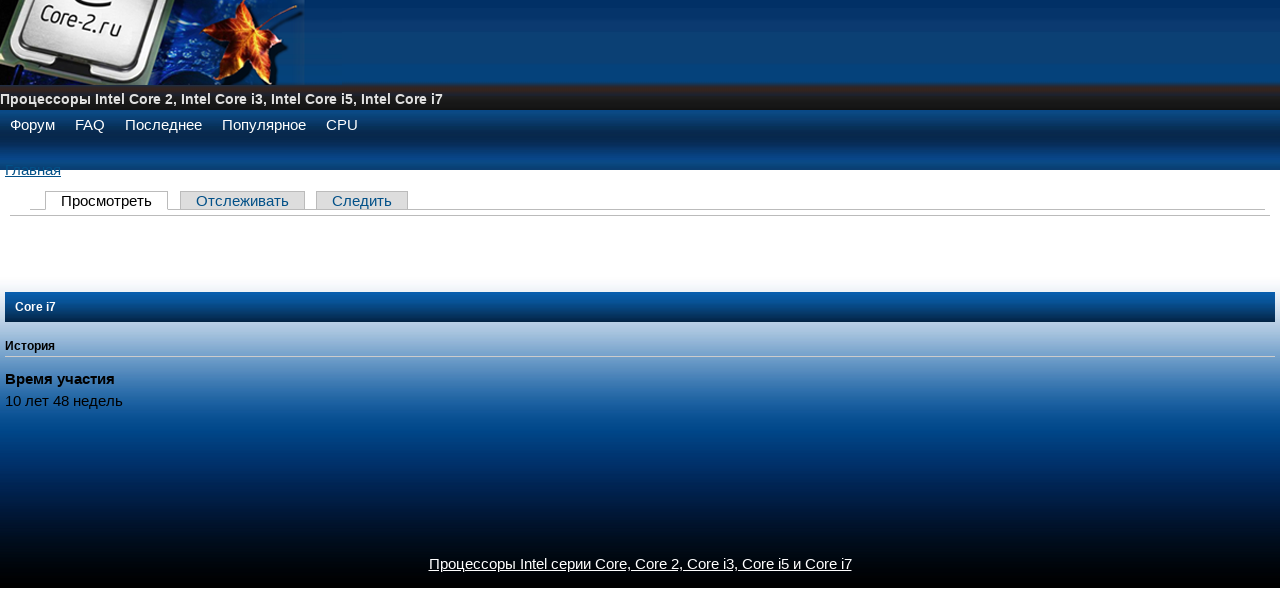

--- FILE ---
content_type: text/html; charset=UTF-8
request_url: https://wordpressify.ru/core-2/user/Core-i7
body_size: 1997
content:
<!DOCTYPE html PUBLIC "-//W3C//DTD XHTML 1.0 Strict//EN"
  "https://www.w3.org/TR/xhtml1/DTD/xhtml1-strict.dtd">
<html xmlns="https://www.w3.org/1999/xhtml" xml:lang="ru" lang="ru" dir="ltr">
<head>
<meta https-equiv="Content-Type" content="text/html; charset=utf-8" />
	<title>Core i7 | Процессоры Intel Core 2, Intel Core i3, Intel Core i5, Intel Core i7</title>
	<meta https-equiv="Content-Type" content="text/html; charset=utf-8" />
    <link type="text/css" rel="stylesheet" media="all" href="/core-2/files/css/css_1171922b7411efbf4418abbf5982ad24.css" />
<link type="text/css" rel="stylesheet" media="print" href="/core-2/files/css/css_b2505545d44186bb3d2aef7e621bdcd8.css" />
    <script type="text/javascript" src="/core-2/files/js/js_5d2ef00738ebf39b7a96c3475052d1d7.js"></script>
<script type="text/javascript">
<!--//--><![CDATA[//><!--
jQuery.extend(Drupal.settings, { "basePath": "/", "dhtmlMenu": { "nav": "open", "animation": { "effects": { "height": "height", "opacity": "opacity" }, "speed": 500 }, "effects": { "siblings": "close-same-tree", "children": "none", "remember": 0 }, "filter": { "list": { "book-toc-128": 0, "book-toc-292": 0, "book-toc-400": 0, "book-toc-534": 0, "book-toc-54": 0, "navigation": 0, "primary-links": 0 } } }, "nice_menus_options": { "delay": 800, "speed": 1 }, "spelling": { "requestUri": "user/3", "uri": "/notify-spelling-mistake" } });
//--><!]]>
</script>
<script type="text/javascript">
<!--//--><![CDATA[//><!--
if (Drupal.jsEnabled){$(document).ready(function (){$(".ccfilter.tooltip").tooltip({showURL: false,showBody: " + "});$("img.ccfilter.smileys").tooltip({showURL: false});}); }
//--><!]]>
</script>
</head>

	<!-- $ad_incontent = -->

<body class="not-front not-logged-in page-user no-sidebars">

<div id="page_wrapper">
	<div id="header">
		<div id="header_blocks">
					</div>
		<a href="https://wordpressify.ru/core-2/"><img src="/core-2/sites/all/themes/core2ru/finish-osen.png" /></a>		<span class="page-title"><h1 class="page-title">Процессоры Intel Core 2, Intel Core i3, Intel Core i5, Intel Core i7</h1></span>	</div>
	<div id="additional_header">
	<div id="block-menu-primary-links" class="block block-menu">
  <h2>Основные ссылки</h2>

  <div class="content">
    <ul class="menu"><li class="leaf first"><a href="https://wordpressify.ru/core-2/forum" title="Вопросы и ответы">Форум</a></li>
<li class="leaf"><a href="https://wordpressify.ru/core-2/FAQ" title="Часто задаваемые вопросы по Core 2.">FAQ</a></li>
<li class="leaf"><a href="https://wordpressify.ru/core-2/tracker" title="Самые свежие сообщения и изменения материалов можно увидеть именно здесь.">Последнее</a></li>
<li class="leaf"><a href="https://wordpressify.ru/core-2/Populjarnoe" title="Популярные материалы сайта.">Популярное</a></li>
<li class="leaf last"><a href="https://wordpressify.ru/core-2/CPU" title="CPU">CPU</a></li>
</ul>  </div>
</div>

			<div style="margin: -20px 0 5px; clear:both;">
<script async src="https://pagead2.googlesyndication.com/pagead/js/adsbygoogle.js"></script>
<script>
     (adsbygoogle = window.adsbygoogle || []).push({
          google_ad_client: "ca-pub-9829224600478163",
          enable_page_level_ads: true
     });
</script>
		</div>
		
	
	</div>
<!-- Yandex.Metrika counter -->
<script type="text/javascript" >
    (function (d, w, c) {
        (w[c] = w[c] || []).push(function() {
            try {
                w.yaCounter50063169 = new Ya.Metrika({
                    id:50063169,
                    clickmap:true,
                    trackLinks:true,
                    accurateTrackBounce:true
                });
            } catch(e) { }
        });

        var n = d.getElementsByTagName("script")[0],
            s = d.createElement("script"),
            f = function () { n.parentNode.insertBefore(s, n); };
        s.type = "text/javascript";
        s.async = true;
        s.src = "https://mc.yandex.ru/metrika/watch.js";

        if (w.opera == "[object Opera]") {
            d.addEventListener("DOMContentLoaded", f, false);
        } else { f(); }
    })(document, window, "yandex_metrika_callbacks");
</script>
<noscript><div><img src="https://mc.yandex.ru/watch/50063169" style="position:absolute; left:-9999px;" alt="" /></div></noscript>
<!-- /Yandex.Metrika counter -->
	<div id="columns">
		<div id="content_bar">

		
	
			<div class="breadcrumb"><a href="https://wordpressify.ru/core-2/">Главная</a></div>			
            						<div id="top_content"></div>
						<div id="tabs-wrapper" class="clear-block">			<ul class="tabs primary"><ul class="tabs primary">
<li class="active" ><a href="/core-2/user/Core-i7" class="active">Просмотреть</a></li>
<li ><a href="/core-2/user/3/xtrack">Отслеживать</a></li>
<li ><a href="/core-2/user/Core-i7/track">Следить</a></li>
</ul>
</ul></div>			

			<h2 class="with-tabs">Core i7</h2>			<div id="main_content"><div class="profile">
  <div class="picture">
  </div>
  <h3>История</h3>

<dl class="user-member">
  <dt>Время участия</dt>
<dd>10 лет 48 недель</dd>
</dl>
</div>
<div id="block-block-28" class="block block-block">

  <div class="content">
     </div>
</div>
</div>
			<div id="bottom_content"></div>

		</div>
	</div>
	<div id="left_bar">	</div>
	<div id="right_bar"><!-- If Search Box Enabled -->		
	</div>
	<div id="footer">
	
	<div id="footer_blocks"></div>
			<div id="footer_message"><a href="https://wordpressify.ru/core-2" title="Intel Core, Core 2, Core i3, Core i5 &amp; Core i7 processors">Процессоры Intel серии Core, Core 2, Core i3, Core i5 и Core i7</a></div>
			








				</div>
</div>














</body>

</html>

--- FILE ---
content_type: text/html; charset=utf-8
request_url: https://www.google.com/recaptcha/api2/aframe
body_size: 270
content:
<!DOCTYPE HTML><html><head><meta http-equiv="content-type" content="text/html; charset=UTF-8"></head><body><script nonce="K6zxQLB_QyjCY2prVCUaXA">/** Anti-fraud and anti-abuse applications only. See google.com/recaptcha */ try{var clients={'sodar':'https://pagead2.googlesyndication.com/pagead/sodar?'};window.addEventListener("message",function(a){try{if(a.source===window.parent){var b=JSON.parse(a.data);var c=clients[b['id']];if(c){var d=document.createElement('img');d.src=c+b['params']+'&rc='+(localStorage.getItem("rc::a")?sessionStorage.getItem("rc::b"):"");window.document.body.appendChild(d);sessionStorage.setItem("rc::e",parseInt(sessionStorage.getItem("rc::e")||0)+1);localStorage.setItem("rc::h",'1762512749864');}}}catch(b){}});window.parent.postMessage("_grecaptcha_ready", "*");}catch(b){}</script></body></html>

--- FILE ---
content_type: text/css
request_url: https://wordpressify.ru/core-2/files/css/css_1171922b7411efbf4418abbf5982ad24.css
body_size: 6052
content:



.field .field-label,.field .field-label-inline,.field .field-label-inline-first{font-weight:bold;}.field .field-label-inline,.field .field-label-inline-first{display:inline;}.field .field-label-inline{visibility:hidden;}.node-form .content-multiple-table td.content-multiple-drag{width:30px;padding-right:0;}.node-form .content-multiple-table td.content-multiple-drag a.tabledrag-handle{padding-right:.5em;}.node-form .content-add-more .form-submit{margin:0;}.node-form .number{display:inline;width:auto;}.node-form .text{width:auto;}.form-item #autocomplete .reference-autocomplete{white-space:normal;}.form-item #autocomplete .reference-autocomplete label{display:inline;font-weight:normal;}#content-field-overview-form .advanced-help-link,#content-display-overview-form .advanced-help-link{margin:4px 4px 0 0;}#content-field-overview-form .label-group,#content-display-overview-form .label-group,#content-copy-export-form .label-group{font-weight:bold;}table#content-field-overview .label-add-new-field,table#content-field-overview .label-add-existing-field,table#content-field-overview .label-add-new-group{float:left;}table#content-field-overview tr.content-add-new .tabledrag-changed{display:none;}table#content-field-overview tr.content-add-new .description{margin-bottom:0;}table#content-field-overview .content-new{font-weight:bold;padding-bottom:.5em;}.advanced-help-topic h3,.advanced-help-topic h4,.advanced-help-topic h5,.advanced-help-topic h6{margin:1em 0 .5em 0;}.advanced-help-topic dd{margin-bottom:.5em;}.advanced-help-topic span.code{background-color:#EDF1F3;font-family:"Bitstream Vera Sans Mono",Monaco,"Lucida Console",monospace;font-size:0.9em;padding:1px;}.advanced-help-topic .content-border{border:1px solid #AAA}
.ctools-locked{color:red;border:1px solid red;padding:1em;}.ctools-owns-lock{background:#FFFFDD none repeat scroll 0 0;border:1px solid #F0C020;padding:1em;}a.ctools-ajaxing,input.ctools-ajaxing,button.ctools-ajaxing,select.ctools-ajaxing{padding-right:18px !important;background:url(/core-2/sites/all/modules/ctools/images/status-active.gif) right center no-repeat;}div.ctools-ajaxing{float:left;width:18px;background:url(/core-2/sites/all/modules/ctools/images/status-active.gif) center center no-repeat;}




li.dhtml-menu-cloned-leaf{font-size:0.7em;font-style:italic;}li.dhtml-menu.start-collapsed ul{display:none;}li.dhtml-menu-open > a{font-style:italic;}a.dhtml-menu-icon{position:relative;float:left;width:16px;height:16px;}li.dhtml-folder.expanded{list-style-image:url(/core-2/sites/all/modules/dhtml_menu/images/folder-open-white.png) !important;}li.dhtml-folder.collapsed{list-style-image:url(/core-2/sites/all/modules/dhtml_menu/images/folder-closed-white.png) !important;}

.book-navigation .menu{border-top:1px solid #888;padding:1em 0 0 3em;}.book-navigation .page-links{border-top:1px solid #888;border-bottom:1px solid #888;text-align:center;padding:0.5em;}.book-navigation .page-previous{text-align:left;width:42%;display:block;float:left;}.book-navigation .page-up{margin:0 5%;width:4%;display:block;float:left;}.book-navigation .page-next{text-align:right;width:42%;display:block;float:right;}#book-outline{min-width:56em;}.book-outline-form .form-item{margin-top:0;margin-bottom:0;}#edit-book-bid-wrapper .description{clear:both;}#book-admin-edit select{margin-right:24px;}#book-admin-edit select.progress-disabled{margin-right:0;}#book-admin-edit tr.ahah-new-content{background-color:#ffd;}#book-admin-edit .form-item{float:left;}

.node-unpublished{background-color:#fff4f4;}.preview .node{background-color:#ffffea;}#node-admin-filter ul{list-style-type:none;padding:0;margin:0;width:100%;}#node-admin-buttons{float:left;margin-left:0.5em;clear:right;}td.revision-current{background:#ffc;}.node-form .form-text{display:block;width:95%;}.node-form .container-inline .form-text{display:inline;width:auto;}.node-form .standard{clear:both;}.node-form textarea{display:block;width:95%;}.node-form .attachments fieldset{float:none;display:block;}.terms-inline{display:inline;}


fieldset{margin-bottom:1em;padding:.5em;}form{margin:0;padding:0;}hr{height:1px;border:1px solid gray;}img{border:0;}table{border-collapse:collapse;}th{text-align:left;padding-right:1em;border-bottom:3px solid #ccc;}.clear-block:after{content:".";display:block;height:0;clear:both;visibility:hidden;}.clear-block{display:inline-block;}/*_\*/
* html .clear-block{height:1%;}.clear-block{display:block;}/* End hide from IE-mac */



body.drag{cursor:move;}th.active img{display:inline;}tr.even,tr.odd{background-color:#eee;border-bottom:1px solid #ccc;padding:0.1em 0.6em;}tr.drag{background-color:#fffff0;}tr.drag-previous{background-color:#ffd;}td.active{background-color:#ddd;}td.checkbox,th.checkbox{text-align:center;}tbody{border-top:1px solid #ccc;}tbody th{border-bottom:1px solid #ccc;}thead th{text-align:left;padding-right:1em;border-bottom:3px solid #ccc;}.breadcrumb{padding-bottom:.5em}div.indentation{width:20px;height:1.7em;margin:-0.4em 0.2em -0.4em -0.4em;padding:0.42em 0 0.42em 0.6em;float:left;}div.tree-child{background:url(/core-2/sites/all/modules/drupal-6.16/misc/tree.png) no-repeat 11px center;}div.tree-child-last{background:url(/core-2/sites/all/modules/drupal-6.16/misc/tree-bottom.png) no-repeat 11px center;}div.tree-child-horizontal{background:url(/core-2/sites/all/modules/drupal-6.16/misc/tree.png) no-repeat -11px center;}.error{color:#e55;}div.error{border:1px solid #d77;}div.error,tr.error{background:#fcc;color:#200;padding:2px;}.warning{color:#e09010;}div.warning{border:1px solid #f0c020;}div.warning,tr.warning{background:#ffd;color:#220;padding:2px;}.ok{color:#008000;}div.ok{border:1px solid #00aa00;}div.ok,tr.ok{background:#dfd;color:#020;padding:2px;}.item-list .icon{color:#555;float:right;padding-left:0.25em;clear:right;}.item-list .title{font-weight:bold;}.item-list ul{margin:0 0 0.75em 0;padding:0;}.item-list ul li{margin:0 0 0.25em 1.5em;padding:0;list-style:disc;}ol.task-list li.active{font-weight:bold;}.form-item{margin-top:1em;margin-bottom:1em;}tr.odd .form-item,tr.even .form-item{margin-top:0;margin-bottom:0;white-space:nowrap;}tr.merge-down,tr.merge-down td,tr.merge-down th{border-bottom-width:0 !important;}tr.merge-up,tr.merge-up td,tr.merge-up th{border-top-width:0 !important;}.form-item input.error,.form-item textarea.error,.form-item select.error{border:2px solid red;}.form-item .description{font-size:0.85em;}.form-item label{display:block;font-weight:bold;}.form-item label.option{display:inline;font-weight:normal;}.form-checkboxes,.form-radios{margin:1em 0;}.form-checkboxes .form-item,.form-radios .form-item{margin-top:0.4em;margin-bottom:0.4em;}.marker,.form-required{color:#f00;}.more-link{text-align:right;}.more-help-link{font-size:0.85em;text-align:right;}.nowrap{white-space:nowrap;}.item-list .pager{clear:both;text-align:center;}.item-list .pager li{background-image:none;display:inline;list-style-type:none;padding:0.5em;}.pager-current{font-weight:bold;}.tips{margin-top:0;margin-bottom:0;padding-top:0;padding-bottom:0;font-size:0.9em;}dl.multiselect dd.b,dl.multiselect dd.b .form-item,dl.multiselect dd.b select{font-family:inherit;font-size:inherit;width:14em;}dl.multiselect dd.a,dl.multiselect dd.a .form-item{width:10em;}dl.multiselect dt,dl.multiselect dd{float:left;line-height:1.75em;padding:0;margin:0 1em 0 0;}dl.multiselect .form-item{height:1.75em;margin:0;}.container-inline div,.container-inline label{display:inline;}ul.primary{border-collapse:collapse;padding:0 0 0 1em;white-space:nowrap;list-style:none;margin:5px;height:auto;line-height:normal;border-bottom:1px solid #bbb;}ul.primary li{display:inline;}ul.primary li a{background-color:#ddd;border-color:#bbb;border-width:1px;border-style:solid solid none solid;height:auto;margin-right:0.5em;padding:0 1em;text-decoration:none;}ul.primary li.active a{background-color:#fff;border:1px solid #bbb;border-bottom:#fff 1px solid;}ul.primary li a:hover{background-color:#eee;border-color:#ccc;border-bottom-color:#eee;}ul.secondary{border-bottom:1px solid #bbb;padding:0.5em 1em;margin:5px;}ul.secondary li{display:inline;padding:0 1em;border-right:1px solid #ccc;}ul.secondary a{padding:0;text-decoration:none;}ul.secondary a.active{border-bottom:4px solid #999;}#autocomplete{position:absolute;border:1px solid;overflow:hidden;z-index:100;}#autocomplete ul{margin:0;padding:0;list-style:none;}#autocomplete li{background:#fff;color:#000;white-space:pre;cursor:default;}#autocomplete li.selected{background:#0072b9;color:#fff;}html.js input.form-autocomplete{background-image:url(/core-2/sites/all/modules/drupal-6.16/misc/throbber.gif);background-repeat:no-repeat;background-position:100% 2px;}html.js input.throbbing{background-position:100% -18px;}html.js fieldset.collapsed{border-bottom-width:0;border-left-width:0;border-right-width:0;margin-bottom:0;height:1em;}html.js fieldset.collapsed *{display:none;}html.js fieldset.collapsed legend{display:block;}html.js fieldset.collapsible legend a{padding-left:15px;background:url(/core-2/sites/all/modules/drupal-6.16/misc/menu-expanded.png) 5px 75% no-repeat;}html.js fieldset.collapsed legend a{background-image:url(/core-2/sites/all/modules/drupal-6.16/misc/menu-collapsed.png);background-position:5px 50%;}* html.js fieldset.collapsed legend,* html.js fieldset.collapsed legend *,* html.js fieldset.collapsed table *{display:inline;}html.js fieldset.collapsible{position:relative;}html.js fieldset.collapsible legend a{display:block;}html.js fieldset.collapsible .fieldset-wrapper{overflow:auto;}.resizable-textarea{width:95%;}.resizable-textarea .grippie{height:9px;overflow:hidden;background:#eee url(/core-2/sites/all/modules/drupal-6.16/misc/grippie.png) no-repeat center 2px;border:1px solid #ddd;border-top-width:0;cursor:s-resize;}html.js .resizable-textarea textarea{margin-bottom:0;width:100%;display:block;}.draggable a.tabledrag-handle{cursor:move;float:left;height:1.7em;margin:-0.4em 0 -0.4em -0.5em;padding:0.42em 1.5em 0.42em 0.5em;text-decoration:none;}a.tabledrag-handle:hover{text-decoration:none;}a.tabledrag-handle .handle{margin-top:4px;height:13px;width:13px;background:url(/core-2/sites/all/modules/drupal-6.16/misc/draggable.png) no-repeat 0 0;}a.tabledrag-handle-hover .handle{background-position:0 -20px;}.joined + .grippie{height:5px;background-position:center 1px;margin-bottom:-2px;}.teaser-checkbox{padding-top:1px;}div.teaser-button-wrapper{float:right;padding-right:5%;margin:0;}.teaser-checkbox div.form-item{float:right;margin:0 5% 0 0;padding:0;}textarea.teaser{display:none;}html.js .no-js{display:none;}.progress{font-weight:bold;}.progress .bar{background:#fff url(/core-2/sites/all/modules/drupal-6.16/misc/progress.gif);border:1px solid #00375a;height:1.5em;margin:0 0.2em;}.progress .filled{background:#0072b9;height:1em;border-bottom:0.5em solid #004a73;width:0%;}.progress .percentage{float:right;}.progress-disabled{float:left;}.ahah-progress{float:left;}.ahah-progress .throbber{width:15px;height:15px;margin:2px;background:transparent url(/core-2/sites/all/modules/drupal-6.16/misc/throbber.gif) no-repeat 0px -18px;float:left;}tr .ahah-progress .throbber{margin:0 2px;}.ahah-progress-bar{width:16em;}#first-time strong{display:block;padding:1.5em 0 .5em;}tr.selected td{background:#ffc;}table.sticky-header{margin-top:0;background:#fff;}#clean-url.install{display:none;}html.js .js-hide{display:none;}#system-modules div.incompatible{font-weight:bold;}#system-themes-form div.incompatible{font-weight:bold;}span.password-strength{visibility:hidden;}input.password-field{margin-right:10px;}div.password-description{padding:0 2px;margin:4px 0 0 0;font-size:0.85em;max-width:500px;}div.password-description ul{margin-bottom:0;}.password-parent{margin:0 0 0 0;}input.password-confirm{margin-right:10px;}.confirm-parent{margin:5px 0 0 0;}span.password-confirm{visibility:hidden;}span.password-confirm span{font-weight:normal;}

ul.menu{list-style:none;border:none;text-align:left;}ul.menu li{margin:0 0 0 0.5em;}li.expanded{list-style-type:circle;list-style-image:url(/core-2/sites/all/modules/drupal-6.16/misc/menu-expanded.png);padding:0.2em 0.5em 0 0;margin:0;}li.collapsed{list-style-type:disc;list-style-image:url(/core-2/sites/all/modules/drupal-6.16/misc/menu-collapsed.png);padding:0.2em 0.5em 0 0;margin:0;}li.leaf{list-style-type:square;list-style-image:url(/core-2/sites/all/modules/drupal-6.16/misc/menu-leaf.png);padding:0.2em 0.5em 0 0;margin:0;}li a.active{color:#000;}td.menu-disabled{background:#ccc;}ul.links{margin:0;padding:0;}ul.links.inline{display:inline;}ul.links li{display:inline;list-style-type:none;padding:0 0.5em;}.block ul{margin:0;padding:0 0 0.25em 1em;}

#permissions td.module{font-weight:bold;}#permissions td.permission{padding-left:1.5em;}#access-rules .access-type,#access-rules .rule-type{margin-right:1em;float:left;}#access-rules .access-type .form-item,#access-rules .rule-type .form-item{margin-top:0;}#access-rules .mask{clear:both;}#user-login-form{text-align:center;}#user-admin-filter ul{list-style-type:none;padding:0;margin:0;width:100%;}#user-admin-buttons{float:left;margin-left:0.5em;clear:right;}#user-admin-settings fieldset .description{font-size:0.85em;padding-bottom:.5em;}.profile{clear:both;margin:1em 0;}.profile .picture{float:right;margin:0 1em 1em 0;}.profile h3{border-bottom:1px solid #ccc;}.profile dl{margin:0 0 1.5em 0;}.profile dt{margin:0 0 0.2em 0;font-weight:bold;}.profile dd{margin:0 0 1em 0;}



.block-nice_menus{line-height:normal;z-index:10;}ul.nice-menu,ul.nice-menu ul{z-index:5;position:relative;}ul.nice-menu li{position:relative;}ul.nice-menu a{display:block;}ul.nice-menu ul,#header-region ul.nice-menu ul{position:absolute;visibility:hidden;}ul.nice-menu li.over ul{visibility:visible;}ul.nice-menu ul li{display:block;}ul.nice-menu:after{content:".";display:block;height:0;clear:both;visibility:hidden;}ul.nice-menu li:hover ul,ul.nice-menu li.menuparent li:hover ul,ul.nice-menu li.menuparent li.menuparent li:hover ul,ul.nice-menu li.menuparent li.menuparent li.menuparent li:hover ul,ul.nice-menu li.over ul,ul.nice-menu li.menuparent li.over ul,ul.nice-menu li.menuparent li.menuparent li.over ul,ul.nice-menu li.menuparent li.menuparent li.menuparent li.over ul,#header-region ul.nice-menu li:hover ul,#header-region ul.nice-menu li.menuparent li:hover ul,#header-region ul.nice-menu li.menuparent li.menuparent li:hover ul,#header-region ul.nice-menu li.over ul,#header-region ul.nice-menu li.menuparent li.over ul,#header-region ul.nice-menu li.menuparent li.menuparent li.over ul{visibility:visible;}ul.nice-menu li:hover ul ul,ul.nice-menu li:hover ul ul ul,ul.nice-menu li:hover li:hover ul ul,ul.nice-menu li:hover li:hover ul ul ul,ul.nice-menu li:hover li:hover li:hover ul ul,ul.nice-menu li:hover li:hover li:hover ul ul ul,ul.nice-menu li.over ul ul,ul.nice-menu li.over ul ul ul,ul.nice-menu li.over li.over ul ul,ul.nice-menu li.over li.over ul ul ul,ul.nice-menu li.over li.over li.over ul ul,ul.nice-menu li.over li.over li.over ul ul ul,#header-region ul.nice-menu li:hover ul ul,#header-region ul.nice-menu li:hover ul ul ul,#header-region ul.nice-menu li:hover li:hover ul ul,#header-region ul.nice-menu li:hover li:hover ul ul ul,#header-region ul.nice-menu li:hover li:hover li:hover ul ul,#header-region ul.nice-menu li:hover li:hover li:hover ul ul ul,#header-region ul.nice-menu li.over ul ul,#header-region ul.nice-menu li.over ul ul ul,#header-region ul.nice-menu li.over li.over ul ul,#header-region ul.nice-menu li.over li.over ul ul ul,#header-region ul.nice-menu li.over li.over li.over ul ul,#header-region ul.nice-menu li.over li.over li.over ul ul ul{visibility:hidden;}ul.nice-menu li.menuparent ul,#header-region ul.nice-menu li.menuparent ul{overflow:visible !important;}ul.nice-menu li.menuparent ul iframe,#header-region ul.nice-menu li.menuparent ul iframe{display:none;display:block;position:absolute;top:0;left:0;z-index:-1;filter:mask();width:20px;height:20px;}




ul.nice-menu,ul.nice-menu ul{list-style:none;padding:0;margin:0;border-top:1px solid #ccc;}ul.nice-menu li{border:1px solid #ccc;border-top:0;float:left;background-color:#eee;}ul.nice-menu a{padding:0.3em 5px 0.3em 5px;}ul.nice-menu ul{top:1.8em;left:-1px;border:0;border-top:1px solid #ccc;margin-right:0;}ul.nice-menu ul li{width:12.5em;}ul.nice-menu-right,ul.nice-menu-left,ul.nice-menu-right li,ul.nice-menu-left li{width:12.5em;}ul.nice-menu-right ul{width:12.5em;left:12.5em;top:-1px;}ul.nice-menu-right ul ul{width:12.5em;left:12.5em;top:-1px;}ul.nice-menu-right li.menuparent,ul.nice-menu-right li li.menuparent{background:#eee url(/core-2/sites/all/modules/nice_menus/arrow-right.png) right center no-repeat;}ul.nice-menu-right li.menuparent:hover,ul.nice-menu-right li li.menuparent:hover{background:#ccc url(/core-2/sites/all/modules/nice_menus/arrow-right.png) right center no-repeat;}ul.nice-menu-left li ul{width:12.5em;left:-12.65em;top:-1px;}ul.nice-menu-left li ul li ul{width:12.5em;left:-12.65em;top:-1px;}ul.nice-menu-left li.menuparent,ul.nice-menu-left li li.menuparent{background:#eee url(/core-2/sites/all/modules/nice_menus/arrow-left.png) left center no-repeat;}ul.nice-menu-left li.menuparent:hover,ul.nice-menu-left li li.menuparent:hover{background:#ccc url(/core-2/sites/all/modules/nice_menus/arrow-left.png) left center no-repeat;}ul.nice-menu-left a,ul.nice-menu-left ul a{padding-left:14px;}ul.nice-menu-down{float:left;border:0;}ul.nice-menu-down li{border-top:1px solid #ccc;}ul.nice-menu-down li li{border-top:0;}ul.nice-menu-down ul{left:0;}ul.nice-menu-down ul li{clear:both;}ul.nice-menu-down li ul li ul{left:12.5em;top:-1px;}ul.nice-menu-down .menuparent a{padding-right:15px;}ul.nice-menu-down li.menuparent{background:#eee url(/core-2/sites/all/modules/nice_menus/arrow-down.png) right center no-repeat;}ul.nice-menu-down li.menuparent:hover{background:#ccc url(/core-2/sites/all/modules/nice_menus/arrow-down.png) right center no-repeat;}ul.nice-menu-down li li.menuparent{background:#eee url(/core-2/sites/all/modules/nice_menus/arrow-right.png) right center no-repeat;}ul.nice-menu-down li li.menuparent:hover{background:#ccc url(/core-2/sites/all/modules/nice_menus/arrow-right.png) right center no-repeat;}ul.nice-menu li{margin:0;padding-left:0;background-image:none;}#header-region ul.nice-menu li{margin:0;padding-top:0.1em;padding-bottom:0.1em;background:#eee;}#header-region ul.nice-menu ul{top:1.8em;left:-1px;border:0;border-top:1px solid #ccc;margin-right:0;}#header-region ul.nice-menu ul{top:1.7em;}#header-region ul.nice-menu-down li ul li ul{left:12.5em;top:-1px;}#header-region ul.nice-menu-down li.menuparent{background:#eee url(/core-2/sites/all/modules/nice_menus/arrow-down.png) right center no-repeat;}#header-region ul.nice-menu-down li.menuparent:hover{background:#ccc url(/core-2/sites/all/modules/nice_menus/arrow-down.png) right center no-repeat;}#header-region ul.nice-menu-down li li.menuparent{background:#eee url(/core-2/sites/all/modules/nice_menus/arrow-right.png) right center no-repeat;}#header-region ul.nice-menu-down li li.menuparent:hover{background:#ccc url(/core-2/sites/all/modules/nice_menus/arrow-right.png) right center no-repeat;}



#block-spelling-0{display:none;}


.wrapper.tagadelic{text-align:justify;margin-right:1em;}.tagadelic.level1{font-size:1em;}.tagadelic.level2{font-size:1.2em;}.tagadelic.level3{font-size:1.4em;}.tagadelic.level4{font-size:1.6em;}.tagadelic.level5{font-size:1.8em;}.tagadelic.level6{font-size:2em;}.tagadelic.level7{font-size:2.2em;}.tagadelic.level8{font-size:2.4em;}.tagadelic.level9{font-size:2.6em;}.tagadelic.level10{font-size:2.8em;}


.taxonomy-list legend{font-size:125%;font-weight:bold;}.taxonomy_list_radios .form-item label.option{float:left;margin-right:1.5em;}.taxonomy_list_radios .form-item .description{clear:both;}.taxonomy-list-desc{display:block;}#taxonomy-image-admin-settings .form-item{margin-bottom:0;}.taxonomy-list-table{width:100%;border:0;clear:both;}.taxonomy-list-table td{vertical-align:top;}.taxonomy-list-parent a.taxonomy-list-term{font-size:175%;}.taxonomy-list-item{clear:both;margin-top:1em;}.taxonomy-list-list li.odd{background-color:#f0ffff;clear:both;}.taxonomy-list-list li.even{background-color:#f0f0ff;clear:both;}.taxonomy-list-term{float:left;}.taxonomy-list-term a{font-size:133%;}.taxonomy-list-term-count{font-size:80%;float:left;margin-left:1em;}.taxonomy-list-item .inline{font-size:80%;margin-left:1em;}.taxonomy-list-description{font-size:100%;clear:both;}.taxonomy-list-description p{margin:4px 0 0 0;text-indent:1.5em;}.taxonomy-list-item .taxonomy_image_wrapper{float:left;width:auto;}.taxonomy-list-directory fieldset{clear:both;}.taxonomy-list-directory-node{clear:both;}.taxonomy-list-directory-node .image-attach-teaser{float:none;margin:0;}.taxonomy-list-directory-node-image{width:90px;}.taxonomy-list-directory-node table{width:auto;margin-left:3em;}.taxonomy-list-vocabulary{position:relative;clear:both;margin-top:1em;}.taxonomy-list-vocabulary .name{font-size:133%;font-weight:bold;}.taxonomy-list-vocabulary .description{font-style:italic;margin:0 0 0 1em;font-size:100%;}.taxonomy-list-vocabulary .node-types{clear:both;margin-left:1em;font-size:85%;}.taxonomy-list-parent{background-color:#ffffff;}.taxonomy-list-image{float:left;margin-right:1em;}.taxonomy-list-title{font-size:120%;font-weight:bold;margin-right:1em;}.taxonomy-list-related,.taxonomy-list-synonyms{margin-left:2em;font-style:italic;}.taxonomy-list-admin-links{margin-top:.75em;}.block-taxonomy_list{font-size:80%;}.block-taxonomy_list p{text-indent:0;}.block-taxonomy_list .node-types{display:none;}.block-taxonomy_list .description{margin:0 0 3px 0;font-style:normal;font-size:80%;}.taxonomy-list-parents{float:left;margin-left:0.5em;font-size:80%;}td.cells-1{width:100%;}td.cells-2{width:50%;}td.cells-3{width:33%;}td.cells-4{width:25%;}td.cells-5{width:20%;}td.cells-6{width:16%;}td.cells-7{width:14%;}td.cells-8{width:12%;}

#forum .description{font-size:0.9em;margin:0.5em;}#forum td.created,#forum td.posts,#forum td.topics,#forum td.last-reply,#forum td.replies,#forum td.pager{white-space:nowrap;}#forum td.posts,#forum td.topics,#forum td.replies,#forum td.pager{text-align:center;}#forum tr td.forum{padding-left:25px;background-position:2px 2px;background-image:url(/core-2/sites/all/modules/drupal-6.16/misc/forum-default.png);background-repeat:no-repeat;}#forum tr.new-topics td.forum{background-image:url(/core-2/sites/all/modules/drupal-6.16/misc/forum-new.png);}#forum div.indent{margin-left:20px;}.forum-topic-navigation{padding:1em 0 0 3em;border-top:1px solid #888;border-bottom:1px solid #888;text-align:center;padding:0.5em;}.forum-topic-navigation .topic-previous{text-align:right;float:left;width:46%;}.forum-topic-navigation .topic-next{text-align:left;float:right;width:46%;}

.ccfilter.collapse{padding:0;margin:0.25em;}.ccfilter.collapse fieldset{border:#f0f0f0 1px solid;background-color:#fefefe;}.ccfilter.collapse fieldset.collapsible.collapsed{border:0;}div.tooltip,span.tooltip{border-bottom:#aaa 1px dashed;}.ccfilter.descr{margin-left:3em;padding-left:1em;margin-right:2em;padding-top:0.2em;padding-bottom:0.2em;border-left:#ccc 2px solid;color:#999;}#tooltip{position:absolute;z-index:3000;border:1px solid #444;background-color:#f0f0f0;padding:5px;opacity:0.75;max-width:660px;}#tooltip h3,#tooltip div{margin:0pt;}#tooltip h3{font-size:13px;font-weight:normal;}#tooltip .body{font-size:12px;font-weight:normal;}


div.fieldgroup{margin:.5em 0 1em 0;}div.fieldgroup .content{padding-left:1em;}
.views-exposed-form .views-exposed-widget{float:left;padding:.5em 1em 0 0;}.views-exposed-form .views-exposed-widget .form-submit{margin-top:1.6em;}.views-exposed-form .form-item,.views-exposed-form .form-submit{margin-top:0;margin-bottom:0;}.views-exposed-form label{font-weight:bold;}.views-exposed-widgets{margin-bottom:.5em;}.views-align-left{text-align:left;}.views-align-right{text-align:right;}.views-align-center{text-align:center;}html.js a.views-throbbing,html.js span.views-throbbing{background:url(/core-2/sites/all/modules/views/images/status-active.gif) no-repeat right center;padding-right:18px;}div.view div.views-admin-links{font-size:xx-small;margin-right:1em;margin-top:1em;}.block div.view div.views-admin-links{margin-top:0;}div.view div.views-admin-links ul{margin:0;padding:0;}div.view div.views-admin-links li{margin:0;padding:0 0 2px 0;z-index:201;}div.view div.views-admin-links li a{padding:0;margin:0;color:#ccc;}div.view div.views-admin-links li a:before{content:"[";}div.view div.views-admin-links li a:after{content:"]";}div.view div.views-admin-links-hover a,div.view div.views-admin-links:hover a{color:#000;}div.view div.views-admin-links-hover,div.view div.views-admin-links:hover{background:transparent;}div.view div.views-hide{display:none;}div.view div.views-hide-hover,div.view:hover div.views-hide{display:block;position:absolute;z-index:200;}div.view:hover div.views-hide{margin-top:-1.5em;}.views-view-grid tbody{border-top:none;}


.author-pane-section{margin-bottom:10px;}.author-pane-line{padding-bottom:5px;}.author-pane .picture{float:none;padding-left:0px;margin-bottom:10px;}.author-online{background:transparent url(/core-2/sites/all/modules/author_pane/images/user-online.png) no-repeat;padding-left:20px;height:20px;width:200px;display:block;}.author-offline{background:transparent url(/core-2/sites/all/modules/author_pane/images/user-offline.png) no-repeat;padding-left:20px;height:20px;width:200px;display:block;}.author-contact{background:transparent url(/core-2/sites/all/modules/author_pane/images/contact.png) no-repeat;padding-left:26px;height:20px;width:200px;display:block;}.author-privatemsg{background:transparent url(/core-2/sites/all/modules/author_pane/images/private-message.png) no-repeat;padding-left:26px;height:20px;width:200px;display:block;}.author-relationship-add-icon{background:transparent url(/core-2/sites/all/modules/author_pane/images/buddy-add.png) no-repeat;padding-left:26px;height:20px;width:200px;display:block;}.author-relationship-remove-icon{background:transparent url(/core-2/sites/all/modules/author_pane/images/buddy-remove.png) no-repeat;padding-left:26px;height:20px;width:100px;display:block;}


body{font-family:arial,free-sans,sans-serif,verdana;font-size:15px;background:url(/core-2/sites/all/themes/core2ru/img/body_back.jpg) bottom left repeat-x #ffffff;color:#000000;line-height:130%;padding:0;margin:0;}.korodubz{color:#555555;font-size:12px;line-height:12px;}.korki{color:#777777;font-size:11px;line-height:11px;margin-top:4px;margin-bottom:10px;}img{}h1.page-title{margin-top:1px;font-size:14px;}h2{font-size:12px;font-weight:bold;color:#ffffff;background:url(/core-2/sites/all/themes/core2ru/img/main_title.jpg);line-height:30px;padding-left:10px;}h2 a{color:#ffffff;font-size:;}h3{font-size:12px;font-weight:bold;}a{color:#035188;text-decoration:underline;}a:hover{color:#36A5EB;text-decoration:underline;}#page_wrapper{width:100%;margin:auto;}#header{height:110px;background:url(/core-2/sites/all/themes/core2ru/img/header_back.jpg);}#header .page-title{color:#e0e0e0;}#header_blocks.img{}#header_blocks{float:right;}#additional_header .block{float:left;}#additional_header #block-menu-primary-links{height:60px;background:url(/core-2/sites/all/themes/core2ru/img/submenu.jpg);color:#ffffff;padding:0;border:0;margin:0;float:none;}#additional_header #block-menu-primary-links .content{background:none;padding:0;border:0;margin:0;}#additional_header #block-menu-primary-links h2{display:none;}#additional_header #block-menu-primary-links ul.menu{list-style:none;padding:0;margin:0;}#additional_header #block-menu-primary-links ul.menu li.leaf{list-style:none;padding:0;margin:0;float:left;}#additional_header #block-menu-primary-links ul.menu li.leaf a{color:#ffffff;line-height:30px;background:url(/core-2/sites/all/themes/core2ru/img/submenu.jpg);display:block;float:left;text-decoration:none;padding:0 10px;}#additional_header #block-menu-primary-links ul.menu li.leaf  a:hover{color:#ffffff;line-height:30px;background:url(/core-2/sites/all/themes/core2ru/img/submenu_hover.jpg);display:block;float:left;text-decoration:none;padding:0 10px;}#columns{width:100%;margin-right:-100%;float:left;clear:both;}#left_bar{float:left;background:;color:;}#left_bar a{color:;text-decoration:underline;}#column-left a:hover{color:;text-decoration:underline;}.block{padding:1px;margin:5px 5px 10px 5px;}.block h2{margin:0;background:url(/core-2/sites/all/themes/core2ru/img/block_main_title.jpg) #000000;}.content .block{padding:0px;margin:0 15px 0 0;border:none;background:#F5F5F5;float:left;}#right_bar{float:right;background:;color:;}#right_bar a{color:;text-decoration:;}#right_bar a:hover{color:;text-decoration:;}#content_bar{padding:5px 5px 10px 5px;overflow:;width:;}#content_bar a{color:;text-decoration:;}#content_bar a:hover{color:;text-decoration:;}#content_bar h1{color:;font-size:;}#content_bar h2{clear:both;}#content_bar h2 a{}#top_content{}#top_content .block{float:left;}.help{clear:both;}#tabs-wrapper{clear:both;}#main_content{clear:both;}#bottom_content{clear:both;}.node{padding:1px;border:1px solid #C4C4C4;margin:0 0 10px 0;}.node h2{margin:0;}h2.with-tabs{margin:0;}.node .content{padding:6px;background:#F5F5F5;}.node .meta{line-height:30px;background:#E4E6E9;padding:0 5px;border-bottom:1px solid #DCDCDC;}.node .terms-inline ul.links{line-height:30px;background:#E4E6E9;width:100%;display:inline;}.node ul.links{line-height:30px;background:#E4E6E9;width:100%;display:block;}.comment{padding:1px;border:1px solid #C4C4C4;margin:0 0 10px 0;}.comment h2{margin:0;}.comment .content{padding:6px;background:#F5F5F5;}.comment .meta{line-height:30px;background:#E4E6E9;padding:0 5px;border-bottom:1px solid #DCDCDC;}.comment .terms-inline ul.links{line-height:30px;background:#E4E6E9;width:100%;display:inline;}.comment ul.links{line-height:30px;background:#E4E6E9;width:100%;display:block;}#footer{margin:;clear:both;text-align:center;background:;color:#ffffff;font-size:;padding:100px 0 15px 0;}#footer a{background:;color:#ffffff;font-size:;text-decoration:;}#footer a:hover{background:;color:ffffff;font-size:;text-decoration:;}#footer .block{float:left;}#tabs-wrapper{height:100px;}#main-content div{clear:none;}.status{background:#FFCCCC;color:#220000;border:1px solid #DD7777;padding:2px;}ul.vocabindex-list{list-style:none;margin-bottom:10px;padding-left:20px;margin-left:0px;}ul.vocabindex-list li a{background:#dddddd;padding:3px;display:block;font-weight:bold;}ul.vocabindex-list li a:hover{background:#dddddd;padding:3px;display:block;font-weight:bold;}ul.vocabindex-list li ul.vocabindex-list{list-style:upper-roman;}ul.vocabindex-list li ul.vocabindex-list li a{background:#FBFBFB;padding:3px;display:block;font-weight:bold;}ul.vocabindex-list li ul.vocabindex-list li a:hover{background:#F2F2F2;padding:3px;display:block;font-weight:bold;}ul.vocabindex-list li ul.vocabindex-list li ul.vocabindex-list{list-style:lower-roman;}#column-center ul.vocabindex-list li ul.vocabindex-list li ul.vocabindex-list li a{background:#FBFBFB;padding:1px;display:block;font-weight:normal;font-size:11px;border-bottom:0;}#column-center  ul.vocabindex-list li ul.vocabindex-list li ul.vocabindex-list li a:hover{background:#F2F2F2;padding:1px;display:block;font-weight:normal;font-size:11px;border-bottom:0;}ul.links li.upload_attachments{display:block;padding-left:35px;padding-top:8px;height:24px;background:url(/core-2/sites/all/themes/core2ru/img/down.gif) center left no-repeat #DCF5FF;}#column-center ul.links li.upload_attachments a{color:#003DFF;}#attachments{width:100%;}#attachments tr a{color:#003DFF;}#attachments tr  td{height:32px;padding-left:35px;}#attachments tr.odd{padding-left:35px;padding-top:8px;height:24px;background:url(/core-2/sites/all/themes/core2ru/img/down.gif) center left no-repeat #DCF5FF;}#attachments tr.even{padding-left:35px;padding-top:8px;height:24px;background:url(/core-2/sites/all/themes/core2ru/img/down.gif) center left no-repeat #FFFFFF;}#y1{margin-left:-10px;}#y2{margin-left:-10px;}#yp{margin-left:-10px;}
